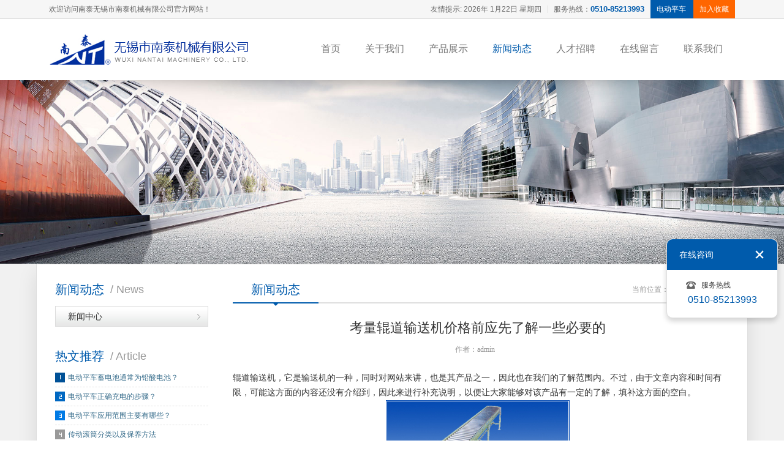

--- FILE ---
content_type: text/html; Charset=utf-8
request_url: http://www.wxnantai.com/News_60.html
body_size: 7946
content:

<!DOCTYPE HTML>
<html>
<head>
	<meta charset="UTF-8">
	<title>考量辊道输送机价格前应先了解一些必要的 - 无锡市南泰机械有限公司</title>
	<meta name="description" content="辊道输送机，它是输送机的一种，同时对网站来讲，也是其产品之一，因此也在我们的了解范围内。不过，由于文章内容和时间有限，可能这方面的内容还没有介绍到，因…">
	<meta name="keywords" content="考量辊道输送机价格前应先了解一些必要的">
	<meta name="Copyright" content="该网站由无锡君通制作并版权所有" /> 
	<meta name="renderer" content="webkit">
	<meta content="yes" name="apple-mobile-web-app-capable" />
	<meta content="black" name="apple-mobile-web-app-status-bar-style" />
	<meta http-equiv="X-UA-Compatible" content="IE=Edge,chrome=1">
	<meta name="viewport" content="initial-scale=1, maximum-scale=1, minimum-scale=1, user-scalable=no">
	<link rel="shortcut icon" href="img/favicon.ico" />
	<link rel="stylesheet" type="text/css" href="c/jquery.mmenu.all.css" media="all" />
	<link rel="stylesheet" type="text/css" href="c/idangerous.swiper.css" media="all" />
	<link rel="stylesheet" type="text/css" href="c/c.css" media="all" />
	<link rel="stylesheet" type="text/css" href="c/c01s.css" media="all" id="skinCss" />
	<script type="text/javascript" src="js/jquery.min.js"></script>
	<script type="text/javascript" src="js/jquery.mmenu.min.all.js"></script>
	<script type="text/javascript" src="js/jquery.mmenu.dragopen.min.js"></script>
	<script type="text/javascript" src="js/jquery.mmenu.fixedelements.min.js"></script>
	<script type="text/javascript" src="js/idangerous.swiper.min.js"></script>
	<!--[if lt IE 9]>
		<script type="text/javascript" src="js/respond.js"></script>
	<![endif]-->
<script>
var _hmt = _hmt || [];
(function() {
  var hm = document.createElement("script");
  hm.src = "https://hm.baidu.com/hm.js?e89c35117c435757d118838fadc7f743";
  var s = document.getElementsByTagName("script")[0]; 
  s.parentNode.insertBefore(hm, s);
})();
</script>
</head>
<body>
<div id="page" class="inpage">
	<script type="text/javascript" src="js/noie.js"></script>
<script type="text/javascript" src="js/gotop.js"></script>

<div class="qqfloat">
	<div class="tit"><a href="javascript:;" class="close qqfloatbtn">关闭</a>在线咨询</div>
	<div class="con">
		<ul class="qqlist">
		
		</ul>
		
		<div class="tel">
			<div class="txt">服务热线</div>
			<div class="num">0510-85213993</div>
		</div>
	</div>
		
</div>
<div class="qqshow"><a href="javascript:;">在线咨询</a></div>
<script>
$(document).ready(function(e) {
		$(function(){
			$('.qqfloatbtn').click(function(){
				$('.qqfloat').animate({right:-200}, 500);
				$('.qqshow').animate({right:0}, 500);
			})
			$('.qqshow').click(function(){
				$('.qqfloat').animate({right:10}, 500);
				$('.qqshow').animate({right:-50}, 500);
			})
		})
	});
</script>


<div class="toplinks">
	<div class="wrapper">
		<div class="tip">欢迎访问南泰无锡市南泰机械有限公司官方网站！</div>
		<div class="links">
			<div class="fl"><script>function initArray(){for(i=0;i<initArray.arguments.length;i++)this[i]=initArray.arguments[i]}var isnMonths=new initArray("1月","2月","3月","4月","5月","6月","7月","8月","9月","10月","11月","12月");var isnDays=new initArray("星期日","星期一","星期二","星期三","星期四","星期五","星期六","星期日");today=new Date();hrs=today.getHours();min=today.getMinutes();sec=today.getSeconds();clckh=""+((hrs>12)?hrs-12:hrs);clckm=((min<10)?"0":"")+min;clcks=((sec<10)?"0":"")+sec;clck=(hrs>=12)?"下午":"上午";var stnr="";var ns="0123456789";var a="";function getFullYear(d){yr=d.getYear();if(yr<1000)yr+=1900;return yr}document.write("友情提示: "+getFullYear(today)+"年 "+isnMonths[today.getMonth()]+""+today.getDate()+"日 "+isnDays[today.getDay()]+"");</script></div>
			<div class="split"></div>

			<div class="ltel">服务热线：<strong>0510-85213993</strong></div>

			<div class="lsea">
<form name="form1" method="post" action="product.asp" onSubmit="return CheckForm();">				
				<input name="key" type="text" id="key" class="lseabox" onblur="if (this.value=='')this.value='电动平车'" onfocus="if (this.value=='电动平车')this.value=''" value="电动平车">
</form>					
			</div>
		
			<a href="javascript:;" class="lshc" onclick="AddFavorite(window.location,document.title)">加入收藏</a>
		</div>
	</div>
</div>
<script language="javascript">
<!-- 加入收藏 <a onclick="AddFavorite(window.location,document.title)" href="#">加入收藏</a> -->
function AddFavorite(sURL, sTitle) { 
	try { 
		window.external.addFavorite(sURL, sTitle); 
	}
	catch (e) { 
		try { 
			window.sidebar.addPanel(sTitle, sURL, ""); 
		} 
		catch (e) { 
			alert("温馨提示：请使用Ctrl+D进行添加"); 
		} 
	} 
} 
<!-- 设为首页 <a onclick="SetHome(this,window.location)" href="#">设为首页</a> --> 
function SetHome(obj, vrl) { 
	try { 
	obj.style.behavior = 'url(#default#homepage)'; obj.setHomePage(vrl); 
	} 
	catch (e) { 
	if(window.netscape){ 
	try { 
	netscape.security.PrivilegeManager.enablePrivilege("UniversalXPConnect"); 
	} 
	catch (e) { 
	alert("此操作被浏览器拒绝！\n请在浏览器地址栏输入'about:config'并回车\n然后将 [signed.applets.codebase_principal_support]的值设置为'true',双击即可。"); 
	} 
	}else{ 
	alert("抱歉，您所使用的浏览器无法完成此操作。\n\n您需要手动将"+window.location+"设置为首页。"); 
	}
	} 
} 
</script>

	<div class="head global_bordercolor" id="waohead">
		<div class="wrapper">
		<div class="header">
				<a href="./" class="logo"><img src="img/logo.png" /></a>
		</div>
		<div class="nav">
				<ul class="navlist">
					<li id="nav01"><a href="./" class="ghovercolor">首页</a></li>
											
					<li id="nav02"><a href="Company_10.html" class="ghovercolor">关于我们</a></li>
						
					<li id="nav03"><a href="Product.html" class="ghovercolor">产品展示</a></li>
					<!-- <li id="nav04"><a href="device.asp" class="ghovercolor">设备展示</a></li> -->
					<li id="nav05"><a href="News.html" class="ghovercolor">新闻动态</a></li>
					<li id="nav08"><a href="Join.html" class="ghovercolor">人才招聘</a></li>
					<li id="nav06"><a href="Message.html" class="ghovercolor">在线留言</a></li>
					<li id="nav07"><a href="Contact.html" class="ghovercolor">联系我们</a></li>
				</ul>
				<a href="#menu" class="navbtn">导航</a>
		</div>
		</div>
		<div class="shadow"></div>
	</div>
	<div class="headkuai"></div>
<script>
$(function() {
	$(window).scroll(function(){
		if($(window).scrollTop() > 100){
			$('#waohead').addClass("shuai");
		} else {
			$('#waohead').removeClass("shuai");
		}
	});
});
</script>
<div style="background-image:url(img/inbanner03.jpg);" class="inbanner"></div>
	<script>$(document).ready(function(){$("#nav05").addClass("on");});</script>
	<div class="inwrapper wrapper clearfix">
		<div class="side">
			<div class="sideprolist">
				<div class="tit gbackground">
					<h3>新闻动态</h3>
					<p>/ news</p>
				</div>
				<div class="con">
					<ul>
					
						<li><a href="news.asp?None=4">新闻中心</a></li>

					</ul>
				</div>
			</div>
			
			<div class="sidebox xphidden">
				<div class="tit">
					<h3>热文推荐</h3>
					<p>/ article</p>
				</div>
				<div class="con">
					<div class="phlist">
						<ul>
						
							<li><span class="icon icon01"></span><a href="News_278.html" title="电动平车蓄电池通常为铅酸电池？">电动平车蓄电池通常为铅酸电池？</a></li>

							<li><span class="icon icon02"></span><a href="News_277.html" title="电动平车正确充电的步骤？">电动平车正确充电的步骤？</a></li>

							<li><span class="icon icon03"></span><a href="News_276.html" title="电动平车应用范围主要有哪些？">电动平车应用范围主要有哪些？</a></li>

							<li><span class="icon icon04"></span><a href="News_257.html" title="传动滚筒分类以及保养方法">传动滚筒分类以及保养方法</a></li>

							<li><span class="icon icon05"></span><a href="News_256.html" title="电动平车有什么用途和好处？">电动平车有什么用途和好处？</a></li>

							<li><span class="icon icon06"></span><a href="News_255.html" title="什么牌子的电动平车缝纫机？">什么牌子的电动平车缝纫机？</a></li>

							<li><span class="icon icon07"></span><a href="News_240.html" title="传动滚筒改向滚筒怎么算重量?">传动滚筒改向滚筒怎么算重量?</a></li>

							<li><span class="icon icon08"></span><a href="News_239.html" title="传动滚筒和托辊有什么区别？">传动滚筒和托辊有什么区别？</a></li>

							<li><span class="icon icon09"></span><a href="News_238.html" title="输送机改向滚筒和传动滚筒的区别">输送机改向滚筒和传动滚筒的区别</a></li>
					
					
						</ul>
					</div>
				</div>
			</div><div class="sidead xphidden">
				<a href="Message.html" class="adbtn admessage"><span class="cn">在线留言</span><span class="en">Feedback</span></a>
			</div>
			<div class="sidewechat xphidden">
				<div class="img"><a href="contact.html"><img src="uploadfiles/20161119/20161119150735566.png"></a></div>
				<div class="txt"><h5>扫一扫访问南泰机械</h5>
				
				</div>
			</div>

		</div>
		<div class="main">
			<div class="tit">
				<h3 class="global_bordercolor">新闻动态<em></em></h3>
				<div class="now">当前位置： <a href="./">首页</a>
		&gt; 新闻动态	
				 </div>
			</div>
			<div class="con">	
			
								
				<div class="newscontent">
					<div class="title">考量辊道输送机价格前应先了解一些必要的</div>
					<div class="info">
						<span class="author">作者：admin</span>
						<span class="time"></span>
					</div>
					<div class="maincon">
						辊道输送机，它是输送机的一种，同时对网站来讲，也是其产品之一，因此也在我们的了解范围内。不过，由于文章内容和时间有限，可能这方面的内容还没有介绍到，因此来进行补充说明，以便让大家能够对该产品有一定的了解，填补这方面的空白。<br />
<p align="center"><img border="0" align="middle" src="./UploadFiles/20103168125797.jpg" galleryimg="no" /></p>
<br />
在辊道输送机中，有积放辊道，或者是无动力辊道，其组成是不一样的，那么来简单介绍说明一下。<br />
积放辊道：主要是由积放辊筒、铝旁板、片架、拉杆、承座、驱动装置以及链条等组成的。<br />
无动力辊道：主要是由无动力辊桶组件、铝旁板、片架、拉杆以及承座等组成的。<br />
1.主要特点<br />
(1)输送配置占地面积小，并且伸缩自如，因此可以灵活改变输送方向。<br />
(2)安装使用简单方便，操作简单，且运行安全可靠，使用寿命长。<br />
2.试运转<br />
(1)输送机安装完成，并检查合格后，可以进行润滑工作了。<br />
(2)用手进行盘车，检查是否存在异常等。<br />
(3)电动机单试，其运转时间为两个小时，轴承温升不能超过40℃，运转期间有无异常现象。<br />
(4)空负荷试运转，时间不能少于两个小时，检查牵引件运转是否正常，有无卡壳、打滑或者是偏移等现象，轴承温升是否超过40℃。<br />
(5)空负荷试运转结束后，没有问题后，应进行负荷试运转，检查能否正常进行。
					</div>
					<div class="newsbackline">
						<ul>
																											
							<li class="prev"><a href="News_61.html" class="ghovercolor">上一篇</a></li>

							<li><a href="" class="ghovercolor">返回顶部</a></li>
												
							<li class="next"><a href="News_59.html" class="ghovercolor">下一篇</a></li>

						</ul>
					</div>
					<div class="mainmorebox">
						<div class="share fr xphidden">
							<div class="bdsharebuttonbox"><a href="#" class="bds_more" data-cmd="more"></a><a href="#" class="bds_tsina" data-cmd="tsina" title="分享到新浪微博"></a><a href="#" class="bds_weixin" data-cmd="weixin" title="分享到微信"></a><a href="#" class="bds_qzone" data-cmd="qzone" title="分享到QQ空间"></a><a href="#" class="bds_tqq" data-cmd="tqq" title="分享到腾讯微博"></a><a href="#" class="bds_renren" data-cmd="renren" title="分享到人人网"></a></div>
							<script>window._bd_share_config={"common":{"bdSnsKey":{},"bdText":"","bdMini":"2","bdMiniList":false,"bdPic":"","bdStyle":"0","bdSize":"16"},"share":{}};with(document)0[(getElementsByTagName('head')[0]||body).appendChild(createElement('script')).src='http://bdimg.share.baidu.com/static/api/js/share.js?v=89860593.js?cdnversion='+~(-new Date()/36e5)];</script>
						</div>
						<div class="bname"><div class="cn">相关阅读</div><div class="en">/ recommend</div></div>
						<div class="morenewslist">
							<ul class="clearfix">
											
								<li><a href="News_713.html" title="传动滚筒的轴体材料特性">传动滚筒的轴体材料特性</a><span class="time"></span></li>
								
								<li><a href="News_712.html" title="电动平车的动力源特性">电动平车的动力源特性</a><span class="time"></span></li>
								
								<li><a href="News_711.html" title="传动滚筒的表面材质选择">传动滚筒的表面材质选择</a><span class="time"></span></li>
								
								<li><a href="News_710.html" title="电动平车在汽车制造中的应用">电动平车在汽车制造中的应用</a><span class="time"></span></li>
								
								<li><a href="News_709.html" title="传动滚筒的日常检查与保养方法">传动滚筒的日常检查与保养方法</a><span class="time"></span></li>
								
								<li><a href="News_708.html" title="传动滚筒的应用领域以及选型要点">传动滚筒的应用领域以及选型要点</a><span class="time"></span></li>
						
							</ul>
						</div>
					</div>
				</div>
					
				
				
				
			</div>
		</div>
	</div>
	<div class="infooter">
<div class="wrapper"></div>
<div class="footer gbackground">Copyright © 2000-2016 无锡市南泰机械有限公司 版权所有 <a href="http://beian.miit.gov.cn/" target="_blank">苏ICP备05006579号</a> <a href="http://www.wxnantai.com">电动平车</a>,轨道平车,电动平板车,<a href="http://www.wxnantai.com">传动滚筒</a>,<a href="http://www.wxnantai.com">改向滚筒</a>专业电动平车生产厂家


<div style="width:300px;margin:0 auto; padding:20px 0;">
		 		<a target="_blank" href="http://www.beian.gov.cn/portal/registerSystemInfo?recordcode=32021402000404" style="display:inline-block;text-decoration:none;height:20px;line-height:20px;"><img src="ga.png" style="float:left;"/><p style="float:left;height:20px;line-height:20px;margin: 0px 0px 0px 5px; color:#939393;">苏公网安备 32021402000404号</p></a>
		 	</div>

</div>
</div>
	<div id="menu">
		<ul>
			<li><a href="./" class="menuhomea">首页</a></li>
			
			<li><a href="about.asp?id=10" class="menuhomea">关于我们</a></li>

			<li><a href="product.asp" class="menuhomea">产品展示</a></li>
			<li><a href="news.asp" class="menuhomea">新闻动态</a></li>
			<li><a href="join.asp" class="menuhomea">人才招聘</a></li>
			<li><a href="message.asp" class="menuhomea">在线留言</a></li>
			<li><a href="contact.asp" class="menuhomea">联系我们</a></li>
		</ul>
	</div>
<script type="text/javascript">
	$(function() {
		$("#menu").mmenu({
			extensions 	: [ "theme-dark", "effect-listitems-drop", "pagedim-black" ],
			iconPanels	: {
				add 		: true,
				visible		: 1,
				hideNavbars	: false
			},
			counters	: true,
			offCanvas: { "position": "right" },
			navbars: [
                  {
                     "position": "bottom",
                     "content": [
                        "<span class='sidefootlogo'>无锡市南泰机械有限公司</span>"
                     ]
                  }
			]
		});
	});
</script>
<script>
(function(){
    var bp = document.createElement('script');
    var curProtocol = window.location.protocol.split(':')[0];
    if (curProtocol === 'https') {
        bp.src = 'https://zz.bdstatic.com/linksubmit/push.js';        
    }
    else {
        bp.src = 'http://push.zhanzhang.baidu.com/push.js';
    }
    var s = document.getElementsByTagName("script")[0];
    s.parentNode.insertBefore(bp, s);
})();
</script>
</div>
</body>
</html>

--- FILE ---
content_type: text/css
request_url: http://www.wxnantai.com/c/c.css
body_size: 16070
content:
@charset "utf-8";
/* by Sean Lu 20160126 */
/*reset*/
body,div,ol,ul,h1,h2,h3,h4,h5,h6,p,th,td,dl,dd,form,iframe,input,textarea,select,label,article,aside,footer,header,menu,nav,section,time,audio,video { margin:0; padding:0; }
article,aside,footer,header,hgroup,nav,section,audio,canvas,video,img { display: block; }
body { font-size: 100%;  font-family: microsoft yahei,Helvetica,STHeiti,Droid Sans Fallback; -webkit-text-size-adjust: 100%; -ms-text-size-adjust: 100%; -webkit-tap-highlight-color:rgba(0,0,0,0);  background: #fff; overflow-x: hidden; }
textarea { resize: none; }
iframe,img { border:0; }
ul,ol { list-style:none; }
input, select, textarea { outline: 0; -webkit-user-modify: read-write-plaintext-only; }
input { -webkit-appearance: none; }
a{ text-decoration: none; }

/* 清理浮动 */
.clearfix { clear: both; zoom: 1; }
.clearfix:after { content: "."; display: block; height: 0; clear: both; visibility: hidden; }

.fl { float: left; }
.fr { float: right; }

/* 圆细滚动条样式 20150717 */
::-webkit-scrollbar{width:6px;height:12px}
::-webkit-scrollbar-button:vertical{display:none;}
::-webkit-scrollbar-track:vertical{background-color:black}
::-webkit-scrollbar-track-piece{background:#FFF}
::-webkit-scrollbar-thumb:vertical{background-color:#8E8E8E;border-radius:5px}
::-webkit-scrollbar-thumb:vertical:hover{background-color:#3B3B3B}
::-webkit-scrollbar-corner:vertical{background-color:#535353}
::-webkit-scrollbar-resizer:vertical{background-color:#FF6E00}

.wrapper { width: 1120px; margin: 0 auto; }

.bannerslide { height: 550px; width: 100%; position: relative; }
.bannerslide .swiper-slide { background-position: center; background-size: cover; }

.inpage { background: #f1f1f1; }
.inpage .bannerslide { height: 380px; }

.inbanner { height: 300px; background-position: center center; background-repeat: no-repeat; background-size: cover; }
.inwrapper { background: #fff; border: 1px solid #dedede; box-shadow: 0 15px 30px rgba(0,0,0,0.1); padding: 20px 20px; margin-bottom: 50px; }

.side { width: 270px; float: left; position: relative; z-index: 1; }
.side .sideprolist { }
.sideprolist { margin-bottom: 10px; }
.sideprolist .tit { height: 30px; color: #005bac; font-size: 20px; line-height: 30px; text-align: center; background: none; padding-left: 10px; padding-top: 6px; }
.sideprolist .tit h3 { font-size: 20px; font-weight: normal; padding: 0 0 0 0; float: left; }
.sideprolist .tit p { padding: 0 0 0 0; float: left; margin-left: 10px; color: #999; font-size: 18px; text-transform: capitalize; }

.sidebox { margin-bottom: 10px; }
.sidebox .tit { height: 30px; color: #005bac; font-size: 20px; line-height: 30px; text-align: center; background: none; padding-left: 10px; padding-top: 6px; }
.sidebox .tit h3 { font-size: 20px; font-weight: normal; padding: 0 0 0 0; float: left; }
.sidebox .tit p { padding: 0 0 0 0; float: left; margin-left: 10px; color: #999; font-size: 18px; text-transform: capitalize; }
.sidebox .con { padding: 10px; }
.sidebox .con p { font-size: 12px; color: #333; }

.phlist { }
.phlist li { line-height: 18px; height: 20px; overflow: hidden; padding-bottom: 5px; margin-bottom: 5px; border-bottom: 1px dashed #dedede; }
.phlist li .icon { display: block; width: 16px; height: 16px; float: left; margin-right: 5px; background: #999 url(../img/icons.png) no-repeat -1239px -88px; margin-top: 2px; }
.phlist li .icon01 { background-color: #005197; background-position: -1239px -88px; }
.phlist li .icon02 { background-color: #0068c2; background-position: -1239px -151px; }
.phlist li .icon03 { background-color: #017be5; background-position: -1239px -215px; }
.phlist li .icon04 { background-position: -1239px -279px; }
.phlist li .icon05 { background-position: -1239px -343px; }
.phlist li .icon06 { background-position: -1239px -407px; }
.phlist li .icon07 { background-position: -1239px -471px; }
.phlist li .icon08 { background-position: -1239px -535px; }
.phlist li .icon09 { background-position: -1239px -599px; }
.phlist li a { color: #366c8b; font-size: 12px; }
.phlist li a:visited { color: #888; }
.phlist li a:hover { color: #005bac; }

.sidead { padding: 10px; margin-bottom: 20px; }
.adbtn { display: block; color: #333; border: 1px solid #dedede; padding: 10px 20px 10px 30%; text-align: center; background-repeat: no-repeat; background-position: center center; }
.adbtn:hover { border-color: #005bac; }
.adbtn .cn { display: block; font-size: 18px; color: #005bac; }
.adbtn .en { display: block; color: #999; }
.admessage { background-image: url(../img/admessage.jpg); }

.sidewechat { margin-bottom: 20px; padding: 10px; background: url(../img/qrcodebg.png) no-repeat center 140px; }
.sidewechat .img { width: 100%; margin-bottom: 20px; }
.sidewechat .img img { width: 60%; display: block; margin: 0 auto; }
.sidewechat .txt { text-align: center; }
.sidewechat .txt h5 { font-size: 14px; line-height: 24px; }
.sidewechat .txt p { font-size: 12px; color: #999; }

.sideprolist .con { }
.sideprolist .con ul { padding: 12px 10px; line-height: 40px; }
.sideprolist .con ul li { line-height: 32px; height: 34px; overflow: hidden; margin-bottom: 5px; background: #fff url(../img/leftbg.jpg) repeat-x center bottom; font-size: 14px; position: relative; z-index: 1; }
.sideprolist .con ul li.class02 { line-height: 20px; height: 20px; overflow: hidden; margin-bottom: 5px; padding-top: 5px; padding-bottom: 5px; font-size: 12px; padding-left: 40px; background: #f1f1f1 url(../img/arrowright3.png) no-repeat 24px center; position: relative; z-index: 0; box-shadow: 1px 1px 0 #dedede; }
.sideprolist .con ul li a { display: block; padding: 0 0; padding-left: 20px; background: url(../img/arrowright3.png) no-repeat 95% center; -webkit-transition: all .2s ease-in; transition: all .2s ease-in; color: #333; border: 1px solid #ddd; }
.sideprolist .con ul li.class02 a { display: inline; padding-left: 0; background: none;  color: #005bac; border: 0; }
.sideprolist .con ul li a:hover, .sideprolist .con ul li.on a { color: #fff; text-decoration: none; background-color: #0567be; border-color: #0567be; background-image: url(../img/arrowright2.png); }
.sideprolist .con ul li.class02 a:hover, .sideprolist .con ul li.class02.on a { color: #f60; text-decoration: none; background-color: transparent; border-color: 0; background-image: none; }
.sideprolist .con ul li.class02 a:hover { text-decoration: underline; }
.sideprolist .con ul li.class02.on { background-color: #999; background-image: url(../img/arrowright2.png); }
.sideprolist .con ul li.class02.on a { color: #fff; }
.sideprolist .con .gengduo { line-height: 30px; height: 30px; background: #a6a6a6; color: #fff; padding-right: 10px; display: block; text-align: right; }

.main { width: 820px; float: right; }
.main .tit { height: 42px; line-height: 42px; border-bottom: 2px solid #dedede; padding: 0 0 0 0; font-family: microsoft yahei; margin-right: 20px; }
.main .tit h3 { font-size: 20px; font-weight: bold; float: left; border-bottom-width: 2px; border-bottom-style: solid; font-weight: normal; padding: 0 30px 0 30px; font-family: microsoft yahei; position: relative; }
.main .tit h3 em { position: absolute; bottom: -12px; left: 50%; margin-left: -6px; width: 0; height: 0; border: 6px solid transparent; border-top-color: #005bac; }
.main .tit .now { float: right; color: #999; font-family: simsun; font-size: 12px; }
.main .tit .now a { color: #999; font-size: 12px; }
.main .con { padding: 0 20px 20px 0; font-size: 14px; line-height: 24px; color: #333; font-family: microsoft yahei; margin-top: 20px; }
.main .con p { font-size: 14px; line-height: 24px; margin-bottom: 20px; font-family: microsoft yahei; }
.main .con h3 { font-size: 18px; font-weight: normal; color: #005bac; margin-bottom: 20px; padding-left: 10px; border-left: 2px solid #005bac; margin-top: 40px; }
.main .con img { display: inline; }
.main .con a { color: #666; }
.main .con a:hover { color: #f60; }

.orderonline { background: #f1f1f1; padding: 20px 10px 10px; }
.orderonline .item { clear: both; zoom: 1; line-height: 26px; margin-bottom: 10px; }
.orderonline .item:after { content: "."; display: block; height: 0; clear: both; visibility: hidden; }
.orderonline .item label { width: 120px; text-align: right; font-size: 14px; color: #333; float: left; padding: 0 10px; }
.orderonline .item .txt { margin-left: 140px; }
.orderonline .item .input { padding: 0 10px; height: 26px; line-height: 26px; font-size: 14px; border: 1px solid #dedede; margin: 0 5px 0 0; font-family: microsoft yahei; color: #666; width: 60%; }
.orderonline .item .input:focus { border-color: #005bac; }
.orderonline .item .messagetarea { width: 80%; margin-bottom: 0; background: #fff; }
.orderonline .item .messagetarea:focus { box-shadow: none; }
.orderonline .item .messagebtn { margin-bottom: 0; font-size: 12px; line-height: 32px; height: 32px; width: 30%; }

.mainmorebox { border-top: 1px solid #dedede; margin-top: 15px; }
.mainmorebox .bname { font-size: 20px; height: 30px; line-height: 30px; margin: 10px 0; }
.mainmorebox .bname .cn { float: left; color: #005bac; }
.mainmorebox .bname .en { float: left; color: #999; font-size: 18px; margin-left: 5px;text-transform: capitalize; }
.mainmorebox .share { margin-top: 4px; }
.moreproductlist { }
.moreproductlist li { width: 25%; float: left; }
.main .con .moreproductlist li a { display: block; width: 90%; margin: 0 auto; border: 1px solid #dedede; overflow: hidden; }
.main .con .moreproductlist li a:hover { border-color: #005bac; color: #005bac; }
.moreproductlist li .img { padding: 2px; }
.moreproductlist li .img img { width: 100%; display: block; }
.moreproductlist li .name { font-size: 12px; padding: 0 10px; line-height: 24px; height: 24px; overflow: hidden; text-align: center; margin-bottom: 4px; }

.morenewslist { margin-top: 10px; }
.morenewslist li { padding-left: 1%; height: 30px; line-height: 30px; overflow: hidden; font-size: 14px; background: url(../img/dot.jpg) no-repeat 0 center; width: 49%; float: left; }
.morenewslist li .time { font-size: 12px; font-family: arial; color: #999; margin-left: 10px; }
.morenewslist li a { font-size: 14px; }
.morenewslist li a:hover { text-decoration: underline; }



.head { height: 100px; background: #fff; position: relative; width: 100%; z-index: 1; border-top-width: 0; border-top-style: solid; z-index: 9; -webkit-transition: all .2s ease-in; transition: all .2s ease-in; }
/* .head.shuai { height: 70px; background: rgba(255,255,255,.96); } */
.headkuai { height: 0; }
.head .shadow { height: 32px; background: url(../img/shadow.png) no-repeat center top; width: 100%; position: absolute; bottom: -32px; left: 0; }
.head .header { height: 70px; float: left; padding: 15px 0; -webkit-transition: all .2s ease-in; transition: all .2s ease-in; }
/* .head.shuai .header { padding: 0 0; } */
.head .header .logo { float: left; display: block; margin-right: 10px; -webkit-transition: all .2s ease-in; }
.head .header .logo img { display: block; height: 70px; -webkit-transition: all .2s .2s ease-in; transition: all .2s .2s ease-in; }
.head .header .text { float: left; text-align: left; font-size: 14px; color: #1d1d1d; padding-top: 15px; padding-right: 15px; -webkit-transition: all .2s ease-in; }
.head .header .text span { display: block; font-size: 16px; }

.toplinks { background: #f6f6f6; border-top: 0 solid #005bac; border-bottom: 1px solid #dedede; height: 30px; line-height: 30px; overflow: hidden; }
.toplinks .tip { float: left; font-size: 12px; color: #666; }
.toplinks .links { float: right; font-size: 12px; color: #666; }
.toplinks .split { float: left; width: 20px; background: url(../img/split.jpg) no-repeat center center; height: 30px; }
.toplinks .ltel { float: left; }
.toplinks .ltel strong { font-size: 13px; font-family: Verdana, arial; color: #005bac; }
.toplinks .lsea { float: left; background: #005bac; padding: 0 10px; margin-left: 10px; }
.toplinks .lshc { float: left; background: #f60; padding: 0 10px; color: #fff; }

.lseabox { width: 50px; -webkit-transition: all .2s ease-in; transition: all .2s ease-in; border:0px; background:transparent; font-family: microsoft yahei; color: #fff; font-size:12px; line-height: 19px; cursor: pointer; }
.lseabox:focus { width: 130px; cursor: text; }

#scrollBar { display:none; z-index: 9999; }
#scrollBar a { background: #005bac url(../img/gotop.png) no-repeat center 8px; color: #fff; width: 57px; height: 22px; padding-top: 35px; display: block; overflow: hidden; cursor: pointer; opacity: .8; filter: alpha(opacity=80); -webkit-transition: all .2s ease-in; transition: all .2s ease-in; font-size: 12px; text-align: center; }
#scrollBar a:hover { opacity: 1; filter: alpha(opacity=100); }



.sidefootlogo { font-size: 14px; }

.nav { height: 49px; float: right; }
.navlist { float: left; padding: 25px 0; -webkit-transition: all .2s ease-in; transition: all .2s ease-in; }
/* .head.shuai .navlist { padding: 10px 0; } */
.navlist li { float: left; }
.navlist li a { display: block; line-height: 20px; border-bottom: 0 solid transparent; padding: 14px 20px 9px; font-size: 16px; color: #787878; -webkit-transition: all .2s ease-in; transition: all .2s ease-in; }
.navlist li.on a { color: #005bac; }
.navbtn { background: #005bac url(../img/btn-menu03.png) no-repeat left center; height: 49px; display: block; float: left; line-height: 49px; font-size: 18px; color: #fff; padding-left: 50px; padding-right: 20px; display: none; margin-top: 25px; margin-right: 30px; border-radius: 10px; }

.mm-pagedim-black #mm-blocker { opacity: 0; }
.mm-pagedim-black.mm-opening #mm-blocker { background: #000; opacity: .3; transition: opacity .4s ease .4s; }

.searchbox { float: right; background: #fff; border: 1px solid #eeebe8; border-radius: 15px; height: 30px; margin-top: 8px; position: relative; }
.searchbox .keywords { float: left; background: none; border: 0; line-height: 30px; padding: 0 20px; }
.searchbox .seabtn { float: left; display: block; background: url(../img/searchbtn.png) no-repeat center center; border: 0; width: 40px; height: 30px; text-indent: -9999px; cursor: pointer; }

.headblock { margin-top: 650px; }

.commontitle { font-size: 20px; text-align: center; position: relative; line-height: 28px; font-weight: bold; }
.commontitle i { color: #787878; font-style: normal; }
.commontitle em { display: block; width:120px; height: 1px; background: #d4c6ce; margin: 5px auto 0; }
.commontitle span { line-height: 18px; display: block; font-size: 12px; text-transform: uppercase; color: #999; font-weight: normal; }

.homebox01{ background: #f1f1f1; padding: 30px 0; }
.homeabout { margin: 10px 0 0; }
.homeabout li { float: left; text-align: center; width: 33.333333333333333%; }
.homeabout li .img { width: 240px; height: 240px; padding: 15.5px; background-size: cover; margin: 0 auto; }
.homeabout.wraposicon li .img { padding: 0; overflow: hidden; transition: all .45s cubic-bezier(.215,.61,.355,1); -webkit-transition: all .45s cubic-bezier(.215,.61,.355,1); margin-bottom: 20px; }
.homeabouthei li .img { width: 94%; height: auto; }
/* .homeabout.wraposicon li a:hover .img { height: 190px; } */
.homeabout li .img img { width: 100%; display: block; -webkit-transition: all .2s ease-in; transition: all .2s ease-in; }
.homeabout li a:hover .img img { -webkit-transform: scale(1.1,1.1); transform: scale(1.1,1.1); }
.homeabouthei li a:hover .img img { box-shadow: 0 6px 10px 5px rgba(0,0,0,.08); }
/* .homeabout.wraposicon li a:hover .img img { -webkit-transform: scale(1,1); transform: scale(1,1); margin-top: -40px; } */
.homeabout li .name { font-size: 16px; color: #333; line-height: 20px; margin-top: 10px; text-align: center; }
.homeabout li .txt { font-size: 13px; color: #999; line-height: 20px; margin-top: 10px; padding: 0 50px; }

.homebox02 { background: #fff; background-size: cover; padding: 30px 0; }
.homebox03 { background: #f1f1f1; background-size: cover; padding: 30px 0; }
.homebox05 { background: #fff; background-size: cover; padding: 30px 0; }
.homebox04 { background: url(../img/homemap.jpg) no-repeat center center; background-size: cover; padding: 30px 0; background-attachment: fixed; text-align: center; }
.homebox04lv { text-align: left; background: #f1f1f1; }
.homebox04 .commontitle i, .homebox04 .commontitle span { color: #fff; }
.homebox04 .wrapper { width: 720px; }
.homebox04 .wrapper p { font-size: 14px; line-height: 30px; color: #fff; margin-top: 20px; }
.homebox04lv .wrapper p { margin-top: 0; color: #787878; }
.homebox04 .wrapper .img { float: right; margin: 80px 120px 20px 0; }
.homebox04lv .commontitle i, .homebox04 .commontitle span { color: #787878; }

.fconlv { width: 48%; float: left; font-size: 13px; color: #787878; line-height: 24px; }
.homebox04sp01 { background: #1f1f23; text-align: left; padding: 60px 0; }
.homebox04sp01 .txt { margin-top: 20px; float: left; font-size: 13px; line-height: 24px; color: #717171; }
.homebox04sp01 .txt h3 { font-size: 16px; font-weight: normal; line-height: 24px; margin-bottom: 16px; color: #fff; }
.homebox04sp01 .txt p { font-size: 13px; line-height: 24px; color: #717171; }
.homebox04sp01 .txt .sns { height: 30px; margin-top: 20px; }
.homebox04sp01 .txt .sns a { display: block; width: 30px; height: 30px; float: left; margin-right: 10px; background-color: #2e2f2f; border-radius: 50%; background-repeat: no-repeat; background-position: center center; -webkit-transition: all .2s ease-in; transition: all .2s ease-in; }
.homebox04sp01 .txt .sns a:hover { background-color: #5c5c5c; }
.homebox04sp01 .txt .sns a.ico-weibo { background-image: url(../img/iconfont-weibo.png); }
.homebox04sp01 .txt .sns a.ico-wechat { background-image: url(../img/iconfont-weixin.png); }
.homebox04sp01 .wrapper { width: 940px; }
.homebox04sp01 .hmess { float: right; }
.homebox04sp01 .hmess p { border-bottom: 1px solid rgba(255,255,255,.2); padding-top: 5px; margin-top: 0; }
.homebox04sp01 .hmess p .inputtxt { width: 320px; height: 20px; line-height: 20px; padding: 10px 20px; color: #bcbcbc; margin-bottom: 5px; border: 0; background: transparent; font-family: microsoft yahei; outline: 0; font-size: 14px; }
.homebox04sp01 .hmess p textarea.inputtxt { height: 100px; resize: none; overflow: hidden; }
.homebox04sp01 .hmess p .inputsub { width: 100%; height: 36px; line-height: 36px; color: #fff; margin-top: 10px; border: 0; font-family: microsoft yahei; outline: 0; font-size: 14px; text-align: center; cursor: pointer; }
.homebox04sp01 .hmess p .inputsub:hover { opacity: .8; filter: alpha(opacity=80); }

.homeabout00 { font-size: 14px; line-height: 24px; margin: 20px 0; color: #888; }
.homeabout00 .img { float: left; margin-right: 20px; width: 30%; }
.homeabout00 .img img { display: block; width: 100%; }
.homeabout00 p { margin-bottom: 20px; }

.homenewslist { }
.homenewslist li { margin: 20px 0; }
.homenewslist li .time { float: left; }
.homenewslist li .time .day { font-size: 22px; color: #676767; }
.homenewslist li .time .year { font-size: 12px; color: #888; text-transform: uppercase; }
.homenewslist li .con { margin-left: 10%; padding-right: 10%; background: url(../img/arrowright.png) no-repeat right center; }
.homenewslist li .con .name { display: block; font-size: 16px; color: #366c8b; line-height: 26px; margin-bottom: 4px; }
.homenewslist li .con .name:hover { text-decoration: underline; }
.homenewslist li .con .txt { display: block; font-size: 12px; color: #787878; line-height: 20px; height: 40px; overflow: hidden; }
.homenewslist02 { margin-top: 10px; }
.homenewslist02 li { border-bottom: 1px solid #dedede; padding: 20px 0; -webkit-transition: all .1s ease-in; transition: all .1s ease-in; }
.homenewslist02 li.on { }
.homenewslist02 li .hnl02content { width: 1120px; margin: 0 auto; position: relative; }
.homenewslist02 li .hnl02content i { display: block; width: 14px; height: 24px; background: url(../img/arrowrightbai.png) no-repeat center center; position: absolute; top: 50%; margin-top: -12px; right: 10px; opacity: 0; filter: alpha(opacity=0;); -webkit-transition: all .1s ease-in; transition: all .1s ease-in; }
.homenewslist02 li.on .hnl02content i { right: 0; opacity: 1; filter: alpha(opacity=100;) }
.homenewslist02 li .hnla { height: 90px; display: block; padding-left: 16%; -webkit-transition: all .6s cubic-bezier(0.215, 0.61, 0.355, 1); transition: all .6s cubic-bezier(0.215, 0.61, 0.355, 1); }
.homenewslist02 li.on .hnla { -webkit-transform: translate3d(-50px,0,0); transform: translate3d(-50px,0,0); }
.homenewslist02 li .time { float: left; text-align: right; font-family: Arial; padding-top: 10px; }
.homenewslist02 li .time .day { font-size: 60px; line-height: 50px; }
.homenewslist02 li .time .year { color: #bdbdbd; font-size: 16px; }
.homenewslist02 li .con { margin: 0 150px 0 200px; }
.homenewslist02 li .con .name { color: #333; font-size: 16px; line-height: 30px; height: 30px; overflow: hidden; }
.homenewslist02 li .con .txt { color: #999; font-size: 13px; line-height: 20px; height: 40px; overflow: hidden; margin-top: 10px; }
.homenewslist02 li.on .time .day, .homenewslist02 li.on .time .year, .homenewslist02 li.on .con .name, .homenewslist02 li.on .con .txt { color: #fff; }

.casehomebox02b { position: relative; margin: 20px 0 0; }
.casehomebox02 { height: 340px; }
.casehomebox02 .swiper-slide {  }
.casehomebox02 .swiper-slide a { display: block; background: #fff; margin: 10px; padding: 10px 10px 20px; color: #666; font-size: 12px; -webkit-transition: all .2s ease-in; transition: all .2s ease-in; border: 1px solid #fff; text-align: center; }
.casehomebox02 .swiper-slide a .img { width: 100%; margin: 10px 0; }
.casehomebox02 .swiper-slide a .img img { width: 100%; display: block; }
.casehomebox02 .swiper-slide a .tit { font-size: 16px; height: 20px; overflow: hidden; line-height: 20px; }
.casehomebox02 .swiper-slide a .txt { line-height: 20px; height: 40px; overflow: hidden; margin-bottom: 6px; color: #787878; }
.casehomebox02 .swiper-slide a .more { color: #366c8b; text-decoration: none; background: url(../img/dot.gif) no-repeat left center; padding-left: 10px; }
.casehomebox02 .swiper-slide a:hover .more { text-decoration: underline; }
.casehomebox02b .swiper-button-next { right: -40px; }
.casehomebox02b .swiper-button-prev { left: -40px; }
.casehomebox02b .arrow-left { background: url(../img/arrows_left.png) no-repeat center center; position: absolute; left: -40px; top: 50%; margin-top: -15px; width: 22px; height: 36px; }
.casehomebox02b .arrow-right { background: url(../img/arrows_right.png) no-repeat center center; position: absolute; right: -40px; top: 50%; margin-top: -15px; width: 22px; height: 36px; }
.casehomebox02b.casehomebox4k .swiper-slide a { padding: 0; border: 0; text-align: left; }
.casehomebox02b.casehomebox4k .swiper-slide a .tit { text-align: left; color: #333; margin-bottom: 10px; }
.casehomebox02b.casehomebox4k .swiper-slide a .txt { text-align: left; }
.casehomebox02b.casehomebox4k .swiper-slide a .more { display: block; width: 90px; text-align: center; color: #fff; background: #005bac; line-height: 30px; text-decoration: none; padding-left: 0; opacity: .9; filter: alpha(opacity=90); }
.casehomebox02b.casehomebox4k .swiper-slide a:hover .more { opacity: 1; filter: alpha(opacity=100); }

.footer { text-align: center; color: #fff; font-size: 12px; line-height: 20px; padding: 19px 10px; }

.aboutimg { padding: 8px; width: 400px; height: 300px; overflow: hidden; float: left; background: #fff; border-radius: 10px; }
.aboutright { margin: 20px 0 20px 430px; height: 300px; }
.aboutbox { background: #fff; padding: 8px 15px; margin-bottom: 20px; border-radius: 10px; }
.aboutbox .tit { border-bottom: 1px solid #dcdcdc; height: 38px; line-height: 30px; margin-top: 6px; }
.aboutbox .tit h1 { float: left; font-size: 20px; color: #9b4896; font-weight: normal; border-bottom: 1px solid #9b4896; background: url(../img/aboutboxtit.png) no-repeat left center; padding: 4px 5px 4px 20px; }
.aboutbox .con { font-size: 13px; line-height: 25px; color: #555; padding: 20px 0; }
.aboutbox .con.aboutbg { padding-right: 40%; background: url(../img/aboutboxbg.jpg) no-repeat right center; height: 210px; }
.aboutbox .con p { margin-bottom: 10px; }

.aboutlist { margin-bottom: 20px; }
.aboutlist li { float: left; width: 25%; text-align: center; }
.aboutlist li a { display: block; margin: 0 auto; background: #c3bfa8; border-radius: 50%; width: 230px; height: 230px; overflow: hidden; color: #fff; font-size: 24px; }
.aboutlist li:nth-child(1) a { background: #c3aec2; }
.aboutlist li a .img { width: 100px; height: 100px; margin: 40px auto 10px; }
.aboutlist li a .img img { width: 100%; display: block; }

.aboutbox .con.abouthistory { font-size: 13px; color: #555; }
.aboutbox .con.abouthistory li { line-height: 20px; padding: 5px 0 5px 20px; background: url(../img/abouthistorybg01.jpg) no-repeat left top; }
.aboutbox .con.abouthistory li:nth-child(1) { background-image: url(../img/abouthistorybg02.jpg); }
.aboutbox .con.abouthistory li:nth-last-child(1) { background-image: url(../img/abouthistorybg03.jpg); }

.inmain { float: left; width: 840px; }
.inmain .bigtitle { border-bottom: 1px solid #dcdcdc; height: 38px; line-height: 30px; margin-top: 14px; }
.inmain .bigtitle h1 { float: left; font-size: 20px; color: #9b4896; font-weight: normal; border-bottom: 1px solid #9b4896; background: url(../img/aboutboxtit.png) no-repeat left center; padding: 4px 5px 4px 20px; }

.new_ulbig { width: 100%; }
.new_ulbig li { padding: 20px 0px 20px 0px; border-bottom: 1px dashed #ccc; height: 152px; overflow: hidden; -webkit-transition: all .2s ease-in; transition: all .2s ease-in; }
.new_ulbig2 li { width: 50%; float: left; }
.new_ulbig li.on { background: #f1f1f1; }
.new_ulbig li .img { float: left; width: 200px; height: 150px; overflow: hidden; border: 1px solid #ccc; margin-right: 20px; background: url(../img/nopic.jpg) no-repeat center center; }
.new_ulbig li .img img { width: 200px; height: 150px; display: block; }
.new_ulbig li .info { margin-left: 20px; margin-bottom: 20px; }
.new_ulbig li .info a { padding: 2px 4px; text-decoration: none; font-family: microsoft yahei; }
.new_ulbig li h4 { margin-bottom: 10px; }
.new_ulbig li h4 a { line-height: 28px; font-size: 18px; font-weight: bold; padding: 3px 2px; font-family: microsoft yahei; color: #333; }
.main .con .new_ulbig li p { line-height: 24px; color: #666; text-indent: 0; }
.new_ulbig li .info a:hover { text-decoration: none; color: #fff; }
.new_ulbig li .time { display: block; margin-top: 10px; color: #999; }



.caselist { margin-bottom: 20px; margin-top: 10px; }
.caselist li { float: left; width: 33.3333333333333%; }
.caselist li a { display: block; background: #fff; margin: 10px; padding: 10px 10px 15px; box-shadow: 0 0 8px rgba(35,24,21,.18); color: #666; font-size: 12px; -webkit-transition: all .2s ease-in; transition: all .2s ease-in; border: 1px solid #fff; text-align: center; }
.caselist li a .img { width: 100%; margin: 10px 0; }
.caselist li a .img img { width: 100%; display: block; }
.caselist li a .name { font-size: 16px; color: #366c8b; }
.caselist li a .name { line-height: 20px; height: 20px; overflow: hidden; margin-bottom: 6px; color: #005bac; }
.caselist li a .txt { color: #999; line-height: 20px; height: 40px; margin-bottom: 6px; overflow: hidden; }
.caselist li a .more { color: #366c8b; text-decoration: none; background: url(../img/dot.gif) no-repeat left center; padding-left: 10px; }
.caselist li a:hover .more { text-decoration: underline; }

.newscontent { }
.newscontent .title { font-size: 22px; text-align: center; line-height: 40px; }
.newscontent .info { font-size: 12px; text-align: center; line-height: 30px; color: #999; }
.newscontent .info .author, .newscontent .info .time { margin: 0 5px; }
.newscontent .maincon { margin: 20px 0; }

.newsbackline { height: 30px; line-height: 30px; border-top: 1px solid #dedede; padding-top: 10px; margin: 30px 0 0; }
.newsbackline ul { width: 100%; }
.newsbackline ul li { width: 33.333333%; float: left; text-align: center; display: block; height: 33px; }
.main .con .newsbackline ul li a { display: inline-block; width: 120px; border-width: 1px; border-style: solid; background: url(../img/arrow_t.png) no-repeat 90px center; padding-right: 10px; text-decoration: none; }
.newsbackline ul li.prev { text-align: left; }
.main .con .newsbackline ul li.prev a { background: url(../img/arrow_l.png) no-repeat 38px center; padding-left: 10px; padding-right: 0; text-align: center; }
.newsbackline ul li.next { text-align: right; }
.main .con .newsbackline ul li.next a { background-image: url(../img/arrow_r.png); text-align: center; }


.inside { width: 260px; float: right; }
.inside .iwant { display: block; line-height: 30px; background: #9b4896; color: #fff; border-radius: 15px; width: 60%; margin: 0 auto; text-align: center; -webkit-transition: all .2s ease-in; transition: all .2s ease-in; }
.inside .iwant:hover { opacity: .8; filter: alpha(opacity=80); }

.inmaincon { background: #fff; padding: 20px; margin-bottom: 20px; }
.inmaincon .tit { text-align: center; font-size: 20px; color: #9b4896; margin-bottom: 20px; }
.inmaincon .con { margin-top: 10px; font-size: 14px; line-height: 24px; color: #333; margin-bottom: 20px; }
.inmaincon .con p { margin-bottom: 20px; }
.inmaincon .con img { width: 100%; display: block }

.casedetail { margin-top: 0; margin-bottom: 20px; }

.contacttit { margin: 20px 0; }

.contactlist { }
.contactlist .item { width: 33.3333333333%; float: left; }
.contactlist .item .clbox { margin: 20px; padding: 20px; background: #ebe8d5; color: #7b7b7b; }
.contactlist .item .clbox .tit { text-align: center; font-size: 18px; color: #333; }
.contactlist .item .clbox .tit em { display: block; width: 37px; height: 1px; background: #a29c71; margin: 9px auto; }
.contactlist .item .clbox .con { }
.contactlist .item .clbox .con .tip { font-size: 14px; line-height: 22px; color: #7b7b7b; text-align: center; }
.contactlist .item .clbox .con .txt { font-size: 14px; line-height: 28px; color: #7b7b7b; margin: 28px 0; min-height: 170px; }
.contactlist .item .clbox .con .btn { font-size: 14px; height: 36px; line-height: 36px; background: #c0ba92; text-align: center; width: 38%; margin: 0 auto; display: block; color: #fff; }
.contactlist .item .clbox .con .btn:hover { opacity: .8; filter: alpha(opacity=80); }

.messagecon { font-size: 14px; line-height: 24px; margin-bottom: 20px; font-family: microsoft yahei; }
.messagecon p { margin-bottom: 20px; }
.messagetit { font-size: 14px; font-weight: bold; line-height: 30px; height: 30px; }
.messagetarea { padding: 10px; border: 1px solid #dedede; font-size: 16px; line-height: 26px; font-family: microsoft yahei; color: #666; resize: none; width: 96%; height: 90px; -webkit-transition: all .2s ease-in; transition: all .2s ease-in; background: #f8f8f8; margin-bottom: 20px; }
.messagetarea:focus { color: #333; outline: none; background: #fff; }
.messageinput { width: 27%; padding: 10px; height: 26px; line-height: 26px; font-size: 14px; border: 1px solid #dedede; margin: 0 5px 0 0; font-family: microsoft yahei; color: #666; -webkit-transition: all .2s ease-in; transition: all .2s ease-in; background: #f8f8f8; margin-bottom: 20px; }
.messageinput:focus { color: #333; outline: none; background: #fff; }
.messagebtn { width: 30%; text-align: center; line-height: 50px; height: 50px; font-size: 16px; border: 0; background: #b8c5ce; color: #2d3e50; border-radius: 4px; font-family: microsoft yahei; cursor: pointer; margin-right: 10px; margin-bottom: 30px; }
.messagebtn.btnon { width: 50%; color: #fff; }
.messagebtn:hover { opacity: .8; filter: alpha(opacity=80); }
.main .con .yanzhengma { display: inline; }

.contact { background: url(../img/qiu.jpg) no-repeat right 0; padding: 30px 0 50px 0; width: 90%; font-size: 14px; font-family:Microsoft YaHei,SimSun,SimHei; position: relative; margin: 0 auto; }
.main .con .contact p { line-height: 30px; }
.contact p strong { font-size: 16px; line-height: 40px; }

.main .con a.mapbtn { display: block; font-size: 14px; text-align: center; line-height: 30px; display: none; }

.pagination { position: absolute; left: 0; text-align: center; bottom:5px; width: 100%; }
.swiper-pagination-switch { display: inline-block; width: 10px; height: 10px; border-radius: 10px; background: #999; box-shadow: 0px 1px 2px #555 inset; margin: 0 3px; cursor: pointer; }
.swiper-active-switch { background: #fff; }
.bannerslide .arrow-left { background: url(../img/arrows.png) no-repeat left top; position: absolute; left: 10px; top: 50%; margin-top: -15px; width: 17px; height: 30px; }
.bannerslide .arrow-right { background: url(../img/arrows.png) no-repeat left bottom; position: absolute; right: 10px; top: 50%; margin-top: -15px; width: 17px; height: 30px; }

.homepartner { margin: 20px 0 0; }
.homepartner li { width: 16.66666666666666%; float: left; }
.homepartner li img { width: 160px; height: 80px; display: block; }

.homebox04hei { background-image: url(../img/1441394014376.jpg); }
.homebox04hei .wrapper { width: 1120px; }
.homebox04hei .commontitle { float: left; color: #999; width: 20%; text-align: left; }
.homebox04hei .commontitle i, .homebox04hei .commontitle span { color: #999; }
.homebox04hei .homefootsns { float: left; width: 20%; text-align: left; }
.homebox04hei .homefootsns h3 { font-size: 16px; color: #999; line-height: 20px; height: 20px; font-weight: normal; }
.homebox04hei .homefootsns a { display: block; width: 30px; height: 30px; border: 1px solid #fff; border-radius: 50%; margin-right: 10px; opacity: .2; filter: alpha(opacity=20); float: left; background-repeat: no-repeat; background-position: center center; -webkit-transition: all .2s ease-in; transition: all .2s ease-in; }
.homebox04hei .homefootsns a:hover { opacity: .8; filter: alpha(opacity=80); }
.homebox04hei .homefootsns a.icon-weibo { background-image: url(../img/iconfont-weibo.png); }
.homebox04hei .homefootsns a.icon-qq { background-image: url(../img/iconfont-qq.png); }
.homebox04hei .homefootsns a.icon-wechat { background-image: url(../img/iconfont-weixin.png); }
.homebox04hei .homefoottxt { width: 60%; float: left; color: #999; text-align: left; font-size: 12px; }
.homebox04hei .homefoottxt dt { width: 100%; font-size: 16px; margin-bottom: 20px; }
.homebox04hei .homefoottxt dd { width: 50%; float: left; line-height: 30px; color: #666; }
.homeabout4k { margin-top: 20px; }
.homeabout4k li { width: 25%; float: left; }
.homeabout4k li a { display: block; width: 96%; margin: 0 auto; color: #787878; font-size: 12px; transition: all .3s ease-out; }
.homeabout4k li a:hover { box-shadow: 0px 5px 10px rgba(0, 0, 0, 0.2); -webkit-transform: translate3d(0,-10px,0); transform: translate3d(0,-10px,0); }
.homeabout4k li .img { width: 100%; }
.homeabout4k li .img img { width: 100%; display: block; }
.homeabout4k li .kuang { padding: 15px; background: #fff; border: 1px solid #dedede; border-top: 0; }
.homeabout4k li .name { padding-bottom: 15px; margin-bottom: 15px; border-bottom: 1px solid #dedede; height: 40px; overflow: hidden; }
.homeabout4k li .name .n1 { float: left; }
.homeabout4k li .name .n1 strong { display: block; font-weight: normal; font-size: 16px; color: #333; line-height: 22px; margin-bottom: 4px; height: 22px; overflow: hidden; transition: all .3s ease-out; }
.homeabout4k li a:hover .name .n1 strong { color: #005bac; }
.homeabout4k li .name .n1 em { display: block; font-size: 12px; font-style: normal; }
.homeabout4k li .name .n2 { float: right; width: 30px; height: 30px; background: url(../img/icon4k.png) no-repeat center center; border-radius: 50%; transition: all .3s ease-out; }
.homeabout4k li a:hover .name .n2 { background-image: url(../img/icon4ks.png); background-color: #005bac; }
.homeabout4k li .txt { line-height: 22px; height: 88px; overflow: hidden; transition: all .3s ease-out; }
.homeabout4k li a:hover .txt { color: #333; }

.infooter { background: #fff; border-top: 0 solid #dedede; }
.infooter .footer { }
.infooter .footer a { color: #fff; }

.wraposi { position: relative; }
.homebox04 .wrapper.wraposi { width: 1120px; }
.wrapositit { text-align: left; position: absolute; top: 0; left: 0; }
.wraposicon { margin-left: 150px; }
.qqfloat { position: fixed; right: 10px; bottom: 200px; width: 180px; background: #fff; border-radius: 10px; box-shadow: 0 5px 9px rgba(4,0,0,.17); border: 1px solid #dedede; z-index: 99; overflow: hidden; }
.qqfloat .tit { height: 50px; line-height: 50px; color: #fff; font-size: 14px; padding: 0 20px; background: #005bac; }
.qqfloat .tit .close { float: right; width: 18px; height: 18px; display: block; background: url(../img/iconclose.png) no-repeat center center; text-indent: -9999px; margin: 16px 0 0; -webkit-transition: all .2s ease-in; transition: all .2s ease-in; }
.qqfloat .tit .close:hover { -webkit-transform: rotate(90deg); transform: rotate(90deg); }
.qqfloat .con { }
.qqfloat .qqlist {  }
.qqfloat .qqlist li { line-height: 40px; height: 40px; overflow: hidden; margin-bottom: 1px; }
.qqfloat .qqlist li a { display: block; background: #f1f1f1 url(../img/iconqq.png) no-repeat 30px center; font-size: 12px; padding-left: 70px; color: #333; font-family: Verdana, arial; }
.qqfloat .qqlist li a:hover { background: #666 url(../img/iconqq02.png) no-repeat 30px center; color: #fff; }
.qqfloat .tel { padding: 10px 20px 20px; }
.qqfloat .tel .txt { background: url(../img/icontel.png) no-repeat 10px center; line-height: 30px; font-size: 12px; color: #333; padding-left: 36px; }
.qqfloat .tel .num { text-align: center; font-size: 16px; font-family: Verdana, arial; color: #005bac; }
.qqshow { width: 40px; background: #005bac; text-align: center; position: fixed; right: -50px; bottom: 280px; border-radius: 10px 0 0 10px; line-height: 16px; box-shadow: 0 5px 9px rgba(4,0,0,.17); z-index: 98; }
.qqshow a { display: block; width: 20px; height: 80px; padding: 40px 10px 0; font-size: 14px; color: #fff; background: url(../img/iconqq02.png) no-repeat center 15px; }

.homeabout00 .imghei { width: 100%; }

.mb_son { padding: 10px 15px; line-height: 28px; height: 30px; margin-right: 20px; background-color: #f1f1f1; background-image:url("[data-uri]"); border-radius: 0 0 15px 15px; }
.mb_son li { float: left; }
.mb_son a { display: block; float: left; font-size: 14px; font-family:"Microsoft YaHei",SimSun,SimHei; padding: 0 15px; margin-right: 10px; border: 1px solid #005bac; color: #005bac; -webkit-transition: all .2s ease-in; border-radius: 5px; }
.mb_son a:hover { background: #fff; }
.mb_son a.on { border: 1px solid #005bac; background: #005bac; color: #fff; }
.mb_son a.on:hover { background: #005bac; }

.messagelist { }
.messagelist li { padding: 20px 0; border-bottom: 1px solid #dedede; }
.messagelist li .nameline { line-height: 20px; font-size: 13px; }
.messagelist li .nameline .st { float: right; font-family: Arial; color: #b8b8b8; }
.messagelist li .nameline .sn { color: #005bac; }
.messagelist li .nameline .sn:hover { color: #f60; text-decoration: underline; }
.messagelist li .nameline .sm { margin-left: 5px; color: #b8b8b8; font-family: Arial; }
.messagelist li .text { font-size: 14px; color: #333; line-height: 24px; margin: 20px 0 0; }
.messagelist li .text .tip { font-size: 14px; color: #999; }
.messagelist li .reply { margin-top: 20px; padding: 15px; background-color: #f3f3f3; font-size: 12px; color: #8c8c8c; }
.messagelist li .reply strong { color: #ff4a00; font-weight: normal; }


/* 1120分辨率下的样式 */
@media (max-width: 1120px) {
	.bannerslide { height: 400px; }
	.wrapper { width: 100%; }
	.homenewslist02 li .hnl02content { width: 100%; }
	.head .header .logo { padding-left: 15px; }
	.head { position: relative; }
	.headkuai { height: 0; }
	.head .header .text { padding-right: 15px; }
	.navlist { display: none; }
	.navbtn { display: block; }
	
	.aboutimg { display: none; }
	.aboutright { margin-left: 0; height: auto; }
	
	.homebox04 .wrapper.wraposi { width: 100%; }
	.homebox04 .wrapper .wrapositit { margin-bottom: 20px; }
	.fconlv { width: 100%; }
	
	.side { width: 24%; }
	.main { width: 74%; }
	
	.caselist li { width: 50%; }
	
	.homeabout li .img { width: 80%; padding: 10px; height: auto; }
	
	.casehomebox02b { padding: 0 40px; }
	.casehomebox02b .arrow-right { right: 10px; }
	.casehomebox02b .arrow-left { left: 10px; }
	
	.aboutlist li a { width: 180px; height: 180px; }
	.aboutlist li a .img { margin: 20px auto 5px; }
	
	.inmain { float: none; width: 100%; }
	.inside { width: 100%; float: none; }
	.inside .aboutbox { width: 40%; float: left; margin: 0 2%; margin-bottom: 20px; }
	
	.homenewslist li .time { padding-left: 5%; }
	.homenewslist li .con { margin-left: 15%; padding-right: 5%; background: none; }
	
	.main .con img { width: 100%; height: auto; display: block; }
	.homepartner li { width: 25%; }
	.homebox04sp01 .wrapper { width: 100%; }
	.homeabout4k li .name .n2 { display: none; }
	.inwrapper { padding: 20px 0; border: 0; }
	
	.sidewechat { background: none; }
	.sidewechat .img { margin-bottom: 0; }
	
	.sidebox .tit p, .sideprolist .tit p { display: none; }
	
	.main .con .yanzhengma { width: auto; }
	
	.qqfloat,.qqshow { display: none; }
	
	.contact { background: none; }
	
	.homebox04hei .wrapper { width: 100%; }
	.homebox04hei .homefoottxt dd { width: 100%; }
}
/* 770分辨率下的样式 */
@media (max-width: 720px) {
	.bannerslide { height: 200px; }
	.headblock { height: 240px; }
	.head { height: 70px; }
	.head .header { text-align: center; padding: 0; }
	.navbtn { margin-top: 10px; }
	.head .header .logo { float: none; display: inline-block; }
	.head .header .logo img { height: 50px; padding-top: 10px; }
	.head .header .text { display: none; }
	.searchbox { width: 40px; margin-right: 10px; }
	.searchbox .keywords { position: absolute; top: 30px; right: 0; background: #fff; border: 1px solid #eeebe8; border-radius: 15px; display: none; }
	.searchbox:hover .keywords { display: block; }
	
	.homebox04 .wrapper p { font-size: 13px; ling-height: 18px; }
	
	.newsbackline { height: auto; }
	.newsbackline ul li { width: 100%; float: none; margin-bottom: 5px; }
	.main .con .newsbackline ul li a { width: 100%; background-image: none; padding: 0; }
	.main .con .newsbackline ul li.prev a { background-image: none; padding: 0; }
	.main .con .newsbackline ul li.next a { background-image: none; }
	
	.inbanner { height: 100px; }
	.side { width: 90%; float: none; margin: 0 auto 20px; }
	.main { width: 90%; margin: 0 auto 0; float: none; }
	.main .tit .now { display: none; }
	
	.homeabout00 { width: 90%; margin: 20px auto; }
	.homeabout00.wraposicon { margin-left: auto; }
	.homeabout00 .img { width: 100%; margin-bottom: 20px; }
	
	.homenewslist li .con { margin-left: 25%; }
	
	.homeabout li .img { width: 60%; padding: 10px; height: auto; }
	.homeabout li .txt { padding: 0; }
	.homeabout li { float: none; width: 80%; margin: 0 auto 20px; }
	
	.casehomebox02b { padding: 0 20%; }
	
	.homebox04 .wrapper { width: 100%; text-align: center; }
	.homebox04 .wrapper .img { display: none; }
	
	.aboutbox .con.aboutbg { padding-right: 0; background: url(../img/aboutboxbg.jpg) no-repeat center bottom; background-size: auto 100px; height: auto; padding-bottom: 100px; }
	
	.aboutlist li { width: 50%; margin-bottom: 10px; }
	.aboutlist li a { width: 120px; height: 120px; font-size: 16px; }
	.aboutlist li a .img { margin: 20px auto 5px; width: 60px; height: 60px; }
	
	.inpage .bannerslide { height: 280px; }
	
	.caselist { width: 80%; margin: 0 auto; }
	.caselist li { float: left; width: 100%; }
	
	.inmain .bigtitle { padding-left: 10px; }
	
	.inside { width: 80%; margin: 10px auto 0; }
	.inside .aboutbox { width: auto; float: none; margin: 0; margin-bottom: 20px; }
	
	.contactlist { width: 90%; margin: 0 auto; }
	.contactlist .item { width: 100%; float: none; }
	.contactlist .item .clbox .con .txt { min-height: inherit; }
	
	.messagecon p  { }
	.messagetarea { width: 90%; margin: 0 auto; display: block; }
	.messagetit { text-align: center; margin-top: 5px; font-size: .75rem; }
	.messageinput { width: 90%; margin: 0 auto; display: block; margin-bottom: 5px; }
	.main .con .yanzhengma { display: block; width: 20%; margin: 20px auto; }
	.messagebtn { margin: 5px auto 0; width: 80%; display: block; }
	.messagebtn.btnon { width: 80%; }
	
	.footer { font-size: .5rem; }
	
	.contact { background: none; padding: 0 0 0 0; }
	
	.mapiframe { display: none; }
	.main .con a.mapbtn { display: block; }
	
	.homepartner li { width: 33.3333333333333333333333333%; }
	.homepartner li img { width: 96%; height: auto; }
	
	.homebox04hei .commontitle { float: none; text-align: center; width: 100%; }
	.homebox04hei .homefootsns { display: none; }
	.homebox04hei .homefoottxt { float: none; text-align: center; width: 100%; margin-top: 20px; }
	.homebox04hei .homefoottxt dd { width: 100%; }
	.homenewslist02 li .hnla { padding-left: 5%; }
	.homenewslist02 li.on .hnla { -webkit-transform: translate3d(0,0,0); transform: translate3d(0,0,0); }
	.homenewslist02 li .hnl02content i { display: none; }
	.homenewslist02 li .time { margin-right: 5%; }
	.homenewslist02 li .time .day { font-size: 1.5rem; line-height: 30px; }
	.homenewslist02 li .time .year { font-size: .625rem; }
	.homenewslist02 li .con { margin: 0 5% 0 0; }
	
	.homebox04sp01 .txt { float: none; text-align: center; }
	.homebox04sp01 .hmess { float: none; width: 90%; margin: 20px auto 0; }
	.homebox04sp01 .hmess p .inputtxt { width: 90%; }
	.homebox04sp01 .txt .sns { display: none; }
	
	.homeabout.wraposicon li a:hover .img { height: auto; }
	.homeabout.wraposicon li a:hover .img img { margin-top: 0; }
	
	.wraposicon { margin-left: 0; }
	.wrapositit { text-align: center; position: relative; }
	.homeabout4k li { width: 80%; float: none; margin: 0 auto 20px; }
	.homeabout4k li .txt { height: 44px; }
	
	.main .con { padding-left: 20px; }
	.main .tit { margin-right: 0; }
	.main { background: #fff; border: 1px solid #dedede; box-shadow: 0 0 8px #dedede; }
	
	.inwrapper { background: none; border: 0; box-shadow: 0 0 0 rgba(0,0,0,0.1); padding: 20px 0; margin-bottom: 50px; }
	
	.xphidden { display: none; }
	
	.morenewslist li { width: 98%; padding-left: 2%; }
	
	.moreproductlist li { width: 50%; margin-bottom: 10px; }
	.orderonline .item label { float: none; display: block; padding: 0; text-align: center; width: 100%; }
	.orderonline .item .txt { margin-left: 0; }
	.orderonline .item .input { width: 80%; margin: 0 auto; display: block; }
	
	.inwrapper { margin-bottom: 10px; }
	
	
	.new_ulbig li .img { width: 30%; height: auto; }
	.new_ulbig li .img img { width: 100%; height: auto; }
	.main .con .new_ulbig li p { display: none; }
	.new_ulbig li { height: auto; padding: 10px 0; }
	.new_ulbig li h4 a { font-size: 14px; line-height: 18px; }
	.new_ulbig li .info a { padding: 0; }
	.new_ulbig li .info { margin-bottom: 0;}
	.new_ulbig li .time{ font-size: 12px; margin-top: 0; }
	.new_ulbig li h4 { margin-bottom: 4px; }
	
	.sideprolist .con ul li.class02 { background-color: #fff; }
	
	.navbtn { background-color: transparent; background-image: url(../img/btn-menu02.png); height: 49px; text-indent: -9999px; padding-right: 0; width: 0; margin-right: 10px; }
	
	.mb_son { margin-right: 0; border-radius: 0; }
	
	.toplinks .tip { padding-left: 20px; }
	
	#tq_invit_container, #tq_float_container, #TQMiniMessWrap { display: none; }
}


/* 全局色调控制 */
/* .sideprolist .con ul li a:hover, .sideprolist .con ul li.on a { background: #005bac; } */
.global_bordercolor { border-color: #005bac; color: #005bac; }
.ghovercolor { border-color: #ccc; color: #787878; }
.ghovercolor:hover { border-color: #005bac; color: #005bac; }
.new_ulbig li .info a { color: #333; }
.new_ulbig li .info a:hover { background: #005bac; }
.main .tit h3 em { border-top-color: #005bac; }
.gbackground { background: #005bac; }
.main .tit .now a:hover { color: #005bac; }
.head .header .text span { color: #005bac; }
.commontitle, .commoncolor { color: #005bac; }
.main .con .newsbackline ul li a:hover { color: #005bac; }
.messagetarea:focus, .messageinput:focus { border: 1px solid #005bac; box-shadow: 0 0 5px #005bac; }
.messagebtn.btnon { background: #005bac; }
.contact p strong { color: #005bac; }
.main .con a.mapbtn { border: 1px solid #005bac; color: #005bac; }
.casehomebox02 .swiper-slide a:hover { border-color: #005bac; }
.caselist li a:hover { border-color: #005bac; }

.homenewslist02 li.on { background: #005bac; }

.casehomebox02 .swiper-slide a .tit { color: #366c8b; }


--- FILE ---
content_type: application/javascript
request_url: http://www.wxnantai.com/js/gotop.js
body_size: 1524
content:
var addLoadEvent =function( func){
       var oldonload =window .onload ;
       if(typeof oldonload !="function"){
             window.onload=func;
       }else{
             window.onload=function (){
                   if ( oldonload) {
                         oldonload();
                   }
                   func();
             }
       }
}
var Tween={
	Quad:{
			easeOut: function(t,b,c,d){
						return -c *(t/=d)*(t-2) + b;
					},
			easeInOut: function(t,b,c,d){
						if ((t/=d/2) < 1) return c/2*t*t + b;
						return -c/2 * ((--t)*(t-2) - 1) + b;
					}		
		}
}
var scrollBar=function(){
	var that=this;
	if(!document.getElementById("scrollBar")){
		var ele=document.createElement("div");
		ele.id="scrollBar";
		ele.innerHTML='<a hideFocus="true" href="javascript:void(0)" title="回顶部">回顶部</a>';
		document.body.appendChild(ele);
	}else{
		var ele=document.getElementById("scrollBar");
	}
	var barTxt="up_top";
	var distance=100;//限定范围
	var dd=document.documentElement;
	var db=document.body;
	var scrollTop;//顶部距离
	this.setStyle=function(){
		scrollTop=db.scrollTop||dd.scrollTop;//顶部距离
		var sw=dd.scrollWidth;
		var pos='right:50%;margin-right:-650px;';
		var fullscreen=document.getElementById('fullscreenStyle');//判断屏幕状态
		if((fullscreen&&!fullscreen.disabled)||sw<1220){//宽屏或者窗口宽度小于可见值时 1020=960+20*2+10*2
				pos='right:5px;';
		}
		if((fullscreen&&!fullscreen.disabled)||sw<720){//宽屏或者窗口宽度小于可见值时 1020=960+20*2+10*2
				pos='display:none';
		}
		var ctxt=scrollTop>=distance?'':'display:none;';
		ele.style.cssText='position:fixed;'+pos+'bottom:80px;'+ctxt;
	}
	this.update=function(){//控制滑块显示 并修正IE6定位
			scrollTop=db.scrollTop||dd.scrollTop;
			ele.style.display=(scrollTop>=distance)?"block":"none";
		if(!window.XMLHttpRequest){//如果IE6
			var h=ele.offsetHeight;
			var ch=document.documentElement.clientHeight;
			ele.style.position="absolute";
			ele.style.top=ch+scrollTop-h-75+"px";
		}	
	}
	that.b=0;//初始值
	that.c=0;//变化量
	var d=30,t=0;//持续时间和增量
	this.run=function(){
		if(dd.scrollTop){
			dd.scrollTop=Math.ceil(Tween.Quad.easeOut(t,that.b,that.c,d));
		}else{
			db.scrollTop = Math.ceil(Tween.Quad.easeOut(t,that.b,that.c,d));
		}
		if(t<d){ t++; setTimeout(that.run, 10); }else{t=0;}
	}
	ele.onclick=function(){
		that.b=scrollTop;
		that.c=-scrollTop;
		that.run();
		return false;
	}
	this.init=function(){
		this.setStyle();
		window.onscroll=function(){
			that.update();
		}
		window.onresize=function(){
			that.setStyle();
			that.update();
		}
	}
}
var goTop;
addLoadEvent(function(){
	goTop=new scrollBar();
	goTop.init();
})

--- FILE ---
content_type: application/javascript
request_url: http://www.wxnantai.com/js/noie.js
body_size: 1518
content:
if(navigator.userAgent.indexOf("MSIE")>0) {
	if (document.documentMode < 11) {
	}else{
		var divObj=document.createElement("div"); 
		divObj.innerHTML="<div class='noie' id='noie'><div style='width:1186px;margin:0 auto;'><a href='javascript:;' onclick='noie.style.display=\"none\"' style='float:right;'>关闭</a>您好，为了预防网站风险，享受更棒的体验，本站建议您<a href='http://windows.microsoft.com/zh-cn/internet-explorer/download-ie' target='_blank'>升级IE浏览器</a>或者点击下载<a href='http://www.google.cn/intl/zh-CN/chrome/browser/' target='_blank'>谷歌浏览器</a>等非IE浏览器。</div></div>"; 
		var first=document.body.firstChild;
		document.body.insertBefore(divObj,first);
	}
	document.write("<style>.noie{position:relative;background:#ebdccc;color:#333;font-family:microsoft yahei;font-size:14px;height:40px;line-height:40px;z-index:999999999;}.noie a{color:#b10000;font-family:microsoft yahei;font-size:14px;margin:0 5px;}</style>");
}

/*document.write("<div class='choosestyle'><h3>皮肤预览</h3><a href='javascript:;' id='c01s' class='a01 on'>【默认】</a><a href='javascript:;' class='a02' id='c02s'>【红色】</a><a href='javascript:;' class='a03' id='c03s'>【绿色】</a><a href='javascript:;' class='a04' id='c04s'>【黑色】</a><h3>模块预览</h3><a href='./' class='zt00' id='zt00'>【默认版面】</a><a href='index02.asp' class='zt00' id='zt02'>【版面组合2】</a><a href='index03.asp' class='zt00' id='zt03'>【版面组合3】</a><a href='index04.asp' class='zt00' id='zt04'>【版面组合4】</a></div><style>.choosestyle{position:fixed;left:10px;top:120px;z-index:99;background:#f9f9f9;border:1px solid #dedede;line-height:22px;box-shadow:0 5px 9px rgba(4,0,0,.17);width:100px;text-align:center;font-size:12px;border-radius:10px;overflow:hidden;}.choosestyle h3{background:#333;color:#fff;font-size:14px;line-height:40px;font-weight:normal;}.choosestyle .a01{color:#01adf0;}.choosestyle .a02{color:#e61e20;}.choosestyle .a03{color:#10a50f;}.choosestyle .a04{color:#000;}.choosestyle a{border-radius:6px;display:inline-block;margin:5px 0;}.choosestyle a.on{background:#ddd;}.zt00{color:#333;}.zt00.ons{color:#f30;background:#ddd;}@media (max-width: 1120px){.choosestyle{display:none;}}</style>");*/

$(function(){
	$('.choosestyle a').click(function(){
		$("#"+this.id).addClass("on").siblings().removeClass("on");
		$('#skinCss').attr("href","c/"+(this.id)+".css");
	});
})